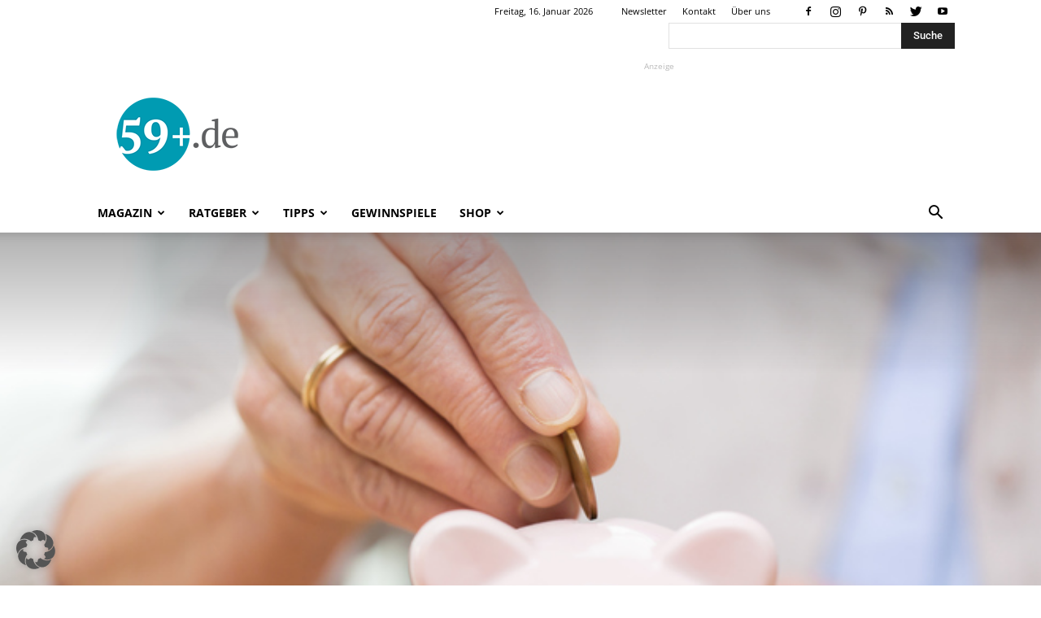

--- FILE ---
content_type: text/html; charset=utf-8
request_url: https://www.google.com/recaptcha/api2/aframe
body_size: 267
content:
<!DOCTYPE HTML><html><head><meta http-equiv="content-type" content="text/html; charset=UTF-8"></head><body><script nonce="-ZyUiaN1GMbGGyW-kTi5EQ">/** Anti-fraud and anti-abuse applications only. See google.com/recaptcha */ try{var clients={'sodar':'https://pagead2.googlesyndication.com/pagead/sodar?'};window.addEventListener("message",function(a){try{if(a.source===window.parent){var b=JSON.parse(a.data);var c=clients[b['id']];if(c){var d=document.createElement('img');d.src=c+b['params']+'&rc='+(localStorage.getItem("rc::a")?sessionStorage.getItem("rc::b"):"");window.document.body.appendChild(d);sessionStorage.setItem("rc::e",parseInt(sessionStorage.getItem("rc::e")||0)+1);localStorage.setItem("rc::h",'1768595112572');}}}catch(b){}});window.parent.postMessage("_grecaptcha_ready", "*");}catch(b){}</script></body></html>